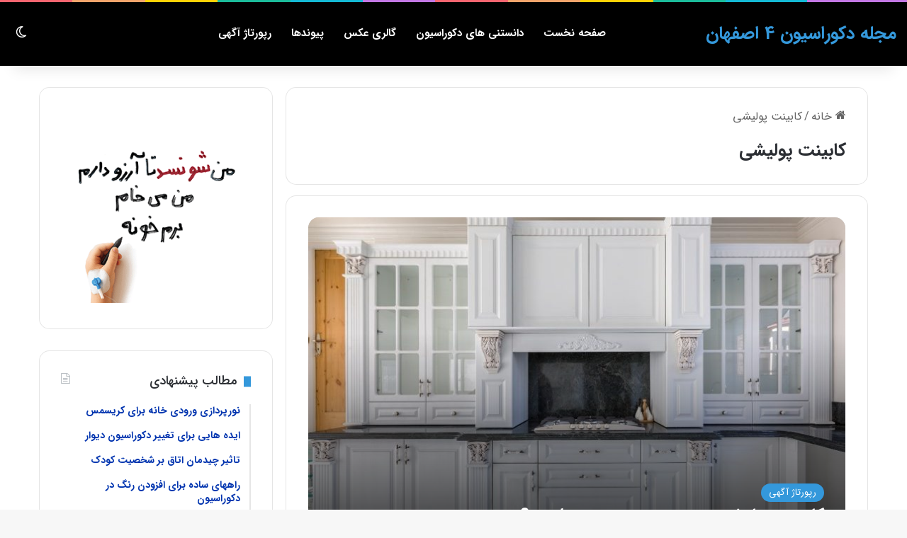

--- FILE ---
content_type: text/html; charset=UTF-8
request_url: https://decor.4isfahan.ir/tag/%DA%A9%D8%A7%D8%A8%DB%8C%D9%86%D8%AA-%D9%BE%D9%88%D9%84%DB%8C%D8%B4%DB%8C/
body_size: 14408
content:
<!DOCTYPE html>
<html dir="rtl" lang="fa-IR" class="" data-skin="light" prefix="og: https://ogp.me/ns#">
<head>
	<meta charset="UTF-8" />
	<link rel="profile" href="https://gmpg.org/xfn/11" />
		<style>img:is([sizes="auto" i], [sizes^="auto," i]) { contain-intrinsic-size: 3000px 1500px }</style>
	
<!-- بهینه‌سازی موتور جستجو توسط Rank Math - https://rankmath.com/ -->
<title>بایگانی‌های کابینت پولیشی | مجله دکوراسیون 4 اصفهان</title>
<meta name="robots" content="follow, index, max-snippet:-1, max-video-preview:-1, max-image-preview:large"/>
<link rel="canonical" href="https://decor.4isfahan.ir/tag/%da%a9%d8%a7%d8%a8%db%8c%d9%86%d8%aa-%d9%be%d9%88%d9%84%db%8c%d8%b4%db%8c/" />
<meta property="og:locale" content="fa_IR" />
<meta property="og:type" content="article" />
<meta property="og:title" content="بایگانی‌های کابینت پولیشی | مجله دکوراسیون 4 اصفهان" />
<meta property="og:url" content="https://decor.4isfahan.ir/tag/%da%a9%d8%a7%d8%a8%db%8c%d9%86%d8%aa-%d9%be%d9%88%d9%84%db%8c%d8%b4%db%8c/" />
<meta property="og:site_name" content="مجله دکوراسیون 4 اصفهان" />
<meta name="twitter:card" content="summary_large_image" />
<meta name="twitter:title" content="بایگانی‌های کابینت پولیشی | مجله دکوراسیون 4 اصفهان" />
<meta name="twitter:label1" content="نوشته‌ها" />
<meta name="twitter:data1" content="1" />
<script type="application/ld+json" class="rank-math-schema">{"@context":"https://schema.org","@graph":[{"@type":"Person","@id":"https://decor.4isfahan.ir/#person","name":"nk"},{"@type":"WebSite","@id":"https://decor.4isfahan.ir/#website","url":"https://decor.4isfahan.ir","name":"\u0645\u062c\u0644\u0647 \u062f\u06a9\u0648\u0631\u0627\u0633\u06cc\u0648\u0646 4 \u0627\u0635\u0641\u0647\u0627\u0646","publisher":{"@id":"https://decor.4isfahan.ir/#person"},"inLanguage":"fa-IR"},{"@type":"CollectionPage","@id":"https://decor.4isfahan.ir/tag/%da%a9%d8%a7%d8%a8%db%8c%d9%86%d8%aa-%d9%be%d9%88%d9%84%db%8c%d8%b4%db%8c/#webpage","url":"https://decor.4isfahan.ir/tag/%da%a9%d8%a7%d8%a8%db%8c%d9%86%d8%aa-%d9%be%d9%88%d9%84%db%8c%d8%b4%db%8c/","name":"\u0628\u0627\u06cc\u06af\u0627\u0646\u06cc\u200c\u0647\u0627\u06cc \u06a9\u0627\u0628\u06cc\u0646\u062a \u067e\u0648\u0644\u06cc\u0634\u06cc | \u0645\u062c\u0644\u0647 \u062f\u06a9\u0648\u0631\u0627\u0633\u06cc\u0648\u0646 4 \u0627\u0635\u0641\u0647\u0627\u0646","isPartOf":{"@id":"https://decor.4isfahan.ir/#website"},"inLanguage":"fa-IR"}]}</script>
<!-- /افزونه سئو ورپرس Rank Math -->

<link rel="alternate" type="application/rss+xml" title="مجله دکوراسیون 4 اصفهان &raquo; خوراک" href="https://decor.4isfahan.ir/feed/" />
<link rel="alternate" type="application/rss+xml" title="مجله دکوراسیون 4 اصفهان &raquo; خوراک دیدگاه‌ها" href="https://decor.4isfahan.ir/comments/feed/" />
		<script type="text/javascript">
			try {
				if( 'undefined' != typeof localStorage ){
					var tieSkin = localStorage.getItem('tie-skin');
				}

				
				var html = document.getElementsByTagName('html')[0].classList,
						htmlSkin = 'light';

				if( html.contains('dark-skin') ){
					htmlSkin = 'dark';
				}

				if( tieSkin != null && tieSkin != htmlSkin ){
					html.add('tie-skin-inverted');
					var tieSkinInverted = true;
				}

				if( tieSkin == 'dark' ){
					html.add('dark-skin');
				}
				else if( tieSkin == 'light' ){
					html.remove( 'dark-skin' );
				}
				
			} catch(e) { console.log( e ) }

		</script>
		<link rel="alternate" type="application/rss+xml" title="مجله دکوراسیون 4 اصفهان &raquo; کابینت پولیشی خوراک برچسب" href="https://decor.4isfahan.ir/tag/%da%a9%d8%a7%d8%a8%db%8c%d9%86%d8%aa-%d9%be%d9%88%d9%84%db%8c%d8%b4%db%8c/feed/" />

		<style type="text/css">
			:root{				
			--tie-preset-gradient-1: linear-gradient(135deg, rgba(6, 147, 227, 1) 0%, rgb(155, 81, 224) 100%);
			--tie-preset-gradient-2: linear-gradient(135deg, rgb(122, 220, 180) 0%, rgb(0, 208, 130) 100%);
			--tie-preset-gradient-3: linear-gradient(135deg, rgba(252, 185, 0, 1) 0%, rgba(255, 105, 0, 1) 100%);
			--tie-preset-gradient-4: linear-gradient(135deg, rgba(255, 105, 0, 1) 0%, rgb(207, 46, 46) 100%);
			--tie-preset-gradient-5: linear-gradient(135deg, rgb(238, 238, 238) 0%, rgb(169, 184, 195) 100%);
			--tie-preset-gradient-6: linear-gradient(135deg, rgb(74, 234, 220) 0%, rgb(151, 120, 209) 20%, rgb(207, 42, 186) 40%, rgb(238, 44, 130) 60%, rgb(251, 105, 98) 80%, rgb(254, 248, 76) 100%);
			--tie-preset-gradient-7: linear-gradient(135deg, rgb(255, 206, 236) 0%, rgb(152, 150, 240) 100%);
			--tie-preset-gradient-8: linear-gradient(135deg, rgb(254, 205, 165) 0%, rgb(254, 45, 45) 50%, rgb(107, 0, 62) 100%);
			--tie-preset-gradient-9: linear-gradient(135deg, rgb(255, 203, 112) 0%, rgb(199, 81, 192) 50%, rgb(65, 88, 208) 100%);
			--tie-preset-gradient-10: linear-gradient(135deg, rgb(255, 245, 203) 0%, rgb(182, 227, 212) 50%, rgb(51, 167, 181) 100%);
			--tie-preset-gradient-11: linear-gradient(135deg, rgb(202, 248, 128) 0%, rgb(113, 206, 126) 100%);
			--tie-preset-gradient-12: linear-gradient(135deg, rgb(2, 3, 129) 0%, rgb(40, 116, 252) 100%);
			--tie-preset-gradient-13: linear-gradient(135deg, #4D34FA, #ad34fa);
			--tie-preset-gradient-14: linear-gradient(135deg, #0057FF, #31B5FF);
			--tie-preset-gradient-15: linear-gradient(135deg, #FF007A, #FF81BD);
			--tie-preset-gradient-16: linear-gradient(135deg, #14111E, #4B4462);
			--tie-preset-gradient-17: linear-gradient(135deg, #F32758, #FFC581);

			
					--main-nav-background: #1f2024;
					--main-nav-secondry-background: rgba(0,0,0,0.2);
					--main-nav-primary-color: #0088ff;
					--main-nav-contrast-primary-color: #FFFFFF;
					--main-nav-text-color: #FFFFFF;
					--main-nav-secondry-text-color: rgba(225,255,255,0.5);
					--main-nav-main-border-color: rgba(255,255,255,0.07);
					--main-nav-secondry-border-color: rgba(255,255,255,0.04);
				
			}
		</style>
	<meta name="viewport" content="width=device-width, initial-scale=1.0" /><script type="text/javascript">
/* <![CDATA[ */
window._wpemojiSettings = {"baseUrl":"https:\/\/s.w.org\/images\/core\/emoji\/16.0.1\/72x72\/","ext":".png","svgUrl":"https:\/\/s.w.org\/images\/core\/emoji\/16.0.1\/svg\/","svgExt":".svg","source":{"concatemoji":"https:\/\/decor.4isfahan.ir\/wp-includes\/js\/wp-emoji-release.min.js?ver=6.8.3"}};
/*! This file is auto-generated */
!function(s,n){var o,i,e;function c(e){try{var t={supportTests:e,timestamp:(new Date).valueOf()};sessionStorage.setItem(o,JSON.stringify(t))}catch(e){}}function p(e,t,n){e.clearRect(0,0,e.canvas.width,e.canvas.height),e.fillText(t,0,0);var t=new Uint32Array(e.getImageData(0,0,e.canvas.width,e.canvas.height).data),a=(e.clearRect(0,0,e.canvas.width,e.canvas.height),e.fillText(n,0,0),new Uint32Array(e.getImageData(0,0,e.canvas.width,e.canvas.height).data));return t.every(function(e,t){return e===a[t]})}function u(e,t){e.clearRect(0,0,e.canvas.width,e.canvas.height),e.fillText(t,0,0);for(var n=e.getImageData(16,16,1,1),a=0;a<n.data.length;a++)if(0!==n.data[a])return!1;return!0}function f(e,t,n,a){switch(t){case"flag":return n(e,"\ud83c\udff3\ufe0f\u200d\u26a7\ufe0f","\ud83c\udff3\ufe0f\u200b\u26a7\ufe0f")?!1:!n(e,"\ud83c\udde8\ud83c\uddf6","\ud83c\udde8\u200b\ud83c\uddf6")&&!n(e,"\ud83c\udff4\udb40\udc67\udb40\udc62\udb40\udc65\udb40\udc6e\udb40\udc67\udb40\udc7f","\ud83c\udff4\u200b\udb40\udc67\u200b\udb40\udc62\u200b\udb40\udc65\u200b\udb40\udc6e\u200b\udb40\udc67\u200b\udb40\udc7f");case"emoji":return!a(e,"\ud83e\udedf")}return!1}function g(e,t,n,a){var r="undefined"!=typeof WorkerGlobalScope&&self instanceof WorkerGlobalScope?new OffscreenCanvas(300,150):s.createElement("canvas"),o=r.getContext("2d",{willReadFrequently:!0}),i=(o.textBaseline="top",o.font="600 32px Arial",{});return e.forEach(function(e){i[e]=t(o,e,n,a)}),i}function t(e){var t=s.createElement("script");t.src=e,t.defer=!0,s.head.appendChild(t)}"undefined"!=typeof Promise&&(o="wpEmojiSettingsSupports",i=["flag","emoji"],n.supports={everything:!0,everythingExceptFlag:!0},e=new Promise(function(e){s.addEventListener("DOMContentLoaded",e,{once:!0})}),new Promise(function(t){var n=function(){try{var e=JSON.parse(sessionStorage.getItem(o));if("object"==typeof e&&"number"==typeof e.timestamp&&(new Date).valueOf()<e.timestamp+604800&&"object"==typeof e.supportTests)return e.supportTests}catch(e){}return null}();if(!n){if("undefined"!=typeof Worker&&"undefined"!=typeof OffscreenCanvas&&"undefined"!=typeof URL&&URL.createObjectURL&&"undefined"!=typeof Blob)try{var e="postMessage("+g.toString()+"("+[JSON.stringify(i),f.toString(),p.toString(),u.toString()].join(",")+"));",a=new Blob([e],{type:"text/javascript"}),r=new Worker(URL.createObjectURL(a),{name:"wpTestEmojiSupports"});return void(r.onmessage=function(e){c(n=e.data),r.terminate(),t(n)})}catch(e){}c(n=g(i,f,p,u))}t(n)}).then(function(e){for(var t in e)n.supports[t]=e[t],n.supports.everything=n.supports.everything&&n.supports[t],"flag"!==t&&(n.supports.everythingExceptFlag=n.supports.everythingExceptFlag&&n.supports[t]);n.supports.everythingExceptFlag=n.supports.everythingExceptFlag&&!n.supports.flag,n.DOMReady=!1,n.readyCallback=function(){n.DOMReady=!0}}).then(function(){return e}).then(function(){var e;n.supports.everything||(n.readyCallback(),(e=n.source||{}).concatemoji?t(e.concatemoji):e.wpemoji&&e.twemoji&&(t(e.twemoji),t(e.wpemoji)))}))}((window,document),window._wpemojiSettings);
/* ]]> */
</script>
<style id='wp-emoji-styles-inline-css' type='text/css'>

	img.wp-smiley, img.emoji {
		display: inline !important;
		border: none !important;
		box-shadow: none !important;
		height: 1em !important;
		width: 1em !important;
		margin: 0 0.07em !important;
		vertical-align: -0.1em !important;
		background: none !important;
		padding: 0 !important;
	}
</style>
<link rel='stylesheet' id='wp-block-library-rtl-css' href='https://decor.4isfahan.ir/wp-includes/css/dist/block-library/style-rtl.min.css?ver=6.8.3' type='text/css' media='all' />
<style id='wp-block-library-theme-inline-css' type='text/css'>
.wp-block-audio :where(figcaption){color:#555;font-size:13px;text-align:center}.is-dark-theme .wp-block-audio :where(figcaption){color:#ffffffa6}.wp-block-audio{margin:0 0 1em}.wp-block-code{border:1px solid #ccc;border-radius:4px;font-family:Menlo,Consolas,monaco,monospace;padding:.8em 1em}.wp-block-embed :where(figcaption){color:#555;font-size:13px;text-align:center}.is-dark-theme .wp-block-embed :where(figcaption){color:#ffffffa6}.wp-block-embed{margin:0 0 1em}.blocks-gallery-caption{color:#555;font-size:13px;text-align:center}.is-dark-theme .blocks-gallery-caption{color:#ffffffa6}:root :where(.wp-block-image figcaption){color:#555;font-size:13px;text-align:center}.is-dark-theme :root :where(.wp-block-image figcaption){color:#ffffffa6}.wp-block-image{margin:0 0 1em}.wp-block-pullquote{border-bottom:4px solid;border-top:4px solid;color:currentColor;margin-bottom:1.75em}.wp-block-pullquote cite,.wp-block-pullquote footer,.wp-block-pullquote__citation{color:currentColor;font-size:.8125em;font-style:normal;text-transform:uppercase}.wp-block-quote{border-left:.25em solid;margin:0 0 1.75em;padding-left:1em}.wp-block-quote cite,.wp-block-quote footer{color:currentColor;font-size:.8125em;font-style:normal;position:relative}.wp-block-quote:where(.has-text-align-right){border-left:none;border-right:.25em solid;padding-left:0;padding-right:1em}.wp-block-quote:where(.has-text-align-center){border:none;padding-left:0}.wp-block-quote.is-large,.wp-block-quote.is-style-large,.wp-block-quote:where(.is-style-plain){border:none}.wp-block-search .wp-block-search__label{font-weight:700}.wp-block-search__button{border:1px solid #ccc;padding:.375em .625em}:where(.wp-block-group.has-background){padding:1.25em 2.375em}.wp-block-separator.has-css-opacity{opacity:.4}.wp-block-separator{border:none;border-bottom:2px solid;margin-left:auto;margin-right:auto}.wp-block-separator.has-alpha-channel-opacity{opacity:1}.wp-block-separator:not(.is-style-wide):not(.is-style-dots){width:100px}.wp-block-separator.has-background:not(.is-style-dots){border-bottom:none;height:1px}.wp-block-separator.has-background:not(.is-style-wide):not(.is-style-dots){height:2px}.wp-block-table{margin:0 0 1em}.wp-block-table td,.wp-block-table th{word-break:normal}.wp-block-table :where(figcaption){color:#555;font-size:13px;text-align:center}.is-dark-theme .wp-block-table :where(figcaption){color:#ffffffa6}.wp-block-video :where(figcaption){color:#555;font-size:13px;text-align:center}.is-dark-theme .wp-block-video :where(figcaption){color:#ffffffa6}.wp-block-video{margin:0 0 1em}:root :where(.wp-block-template-part.has-background){margin-bottom:0;margin-top:0;padding:1.25em 2.375em}
</style>
<style id='classic-theme-styles-inline-css' type='text/css'>
/*! This file is auto-generated */
.wp-block-button__link{color:#fff;background-color:#32373c;border-radius:9999px;box-shadow:none;text-decoration:none;padding:calc(.667em + 2px) calc(1.333em + 2px);font-size:1.125em}.wp-block-file__button{background:#32373c;color:#fff;text-decoration:none}
</style>
<style id='global-styles-inline-css' type='text/css'>
:root{--wp--preset--aspect-ratio--square: 1;--wp--preset--aspect-ratio--4-3: 4/3;--wp--preset--aspect-ratio--3-4: 3/4;--wp--preset--aspect-ratio--3-2: 3/2;--wp--preset--aspect-ratio--2-3: 2/3;--wp--preset--aspect-ratio--16-9: 16/9;--wp--preset--aspect-ratio--9-16: 9/16;--wp--preset--color--black: #000000;--wp--preset--color--cyan-bluish-gray: #abb8c3;--wp--preset--color--white: #ffffff;--wp--preset--color--pale-pink: #f78da7;--wp--preset--color--vivid-red: #cf2e2e;--wp--preset--color--luminous-vivid-orange: #ff6900;--wp--preset--color--luminous-vivid-amber: #fcb900;--wp--preset--color--light-green-cyan: #7bdcb5;--wp--preset--color--vivid-green-cyan: #00d084;--wp--preset--color--pale-cyan-blue: #8ed1fc;--wp--preset--color--vivid-cyan-blue: #0693e3;--wp--preset--color--vivid-purple: #9b51e0;--wp--preset--color--global-color: #3498db;--wp--preset--gradient--vivid-cyan-blue-to-vivid-purple: linear-gradient(135deg,rgba(6,147,227,1) 0%,rgb(155,81,224) 100%);--wp--preset--gradient--light-green-cyan-to-vivid-green-cyan: linear-gradient(135deg,rgb(122,220,180) 0%,rgb(0,208,130) 100%);--wp--preset--gradient--luminous-vivid-amber-to-luminous-vivid-orange: linear-gradient(135deg,rgba(252,185,0,1) 0%,rgba(255,105,0,1) 100%);--wp--preset--gradient--luminous-vivid-orange-to-vivid-red: linear-gradient(135deg,rgba(255,105,0,1) 0%,rgb(207,46,46) 100%);--wp--preset--gradient--very-light-gray-to-cyan-bluish-gray: linear-gradient(135deg,rgb(238,238,238) 0%,rgb(169,184,195) 100%);--wp--preset--gradient--cool-to-warm-spectrum: linear-gradient(135deg,rgb(74,234,220) 0%,rgb(151,120,209) 20%,rgb(207,42,186) 40%,rgb(238,44,130) 60%,rgb(251,105,98) 80%,rgb(254,248,76) 100%);--wp--preset--gradient--blush-light-purple: linear-gradient(135deg,rgb(255,206,236) 0%,rgb(152,150,240) 100%);--wp--preset--gradient--blush-bordeaux: linear-gradient(135deg,rgb(254,205,165) 0%,rgb(254,45,45) 50%,rgb(107,0,62) 100%);--wp--preset--gradient--luminous-dusk: linear-gradient(135deg,rgb(255,203,112) 0%,rgb(199,81,192) 50%,rgb(65,88,208) 100%);--wp--preset--gradient--pale-ocean: linear-gradient(135deg,rgb(255,245,203) 0%,rgb(182,227,212) 50%,rgb(51,167,181) 100%);--wp--preset--gradient--electric-grass: linear-gradient(135deg,rgb(202,248,128) 0%,rgb(113,206,126) 100%);--wp--preset--gradient--midnight: linear-gradient(135deg,rgb(2,3,129) 0%,rgb(40,116,252) 100%);--wp--preset--font-size--small: 13px;--wp--preset--font-size--medium: 20px;--wp--preset--font-size--large: 36px;--wp--preset--font-size--x-large: 42px;--wp--preset--spacing--20: 0.44rem;--wp--preset--spacing--30: 0.67rem;--wp--preset--spacing--40: 1rem;--wp--preset--spacing--50: 1.5rem;--wp--preset--spacing--60: 2.25rem;--wp--preset--spacing--70: 3.38rem;--wp--preset--spacing--80: 5.06rem;--wp--preset--shadow--natural: 6px 6px 9px rgba(0, 0, 0, 0.2);--wp--preset--shadow--deep: 12px 12px 50px rgba(0, 0, 0, 0.4);--wp--preset--shadow--sharp: 6px 6px 0px rgba(0, 0, 0, 0.2);--wp--preset--shadow--outlined: 6px 6px 0px -3px rgba(255, 255, 255, 1), 6px 6px rgba(0, 0, 0, 1);--wp--preset--shadow--crisp: 6px 6px 0px rgba(0, 0, 0, 1);}:where(.is-layout-flex){gap: 0.5em;}:where(.is-layout-grid){gap: 0.5em;}body .is-layout-flex{display: flex;}.is-layout-flex{flex-wrap: wrap;align-items: center;}.is-layout-flex > :is(*, div){margin: 0;}body .is-layout-grid{display: grid;}.is-layout-grid > :is(*, div){margin: 0;}:where(.wp-block-columns.is-layout-flex){gap: 2em;}:where(.wp-block-columns.is-layout-grid){gap: 2em;}:where(.wp-block-post-template.is-layout-flex){gap: 1.25em;}:where(.wp-block-post-template.is-layout-grid){gap: 1.25em;}.has-black-color{color: var(--wp--preset--color--black) !important;}.has-cyan-bluish-gray-color{color: var(--wp--preset--color--cyan-bluish-gray) !important;}.has-white-color{color: var(--wp--preset--color--white) !important;}.has-pale-pink-color{color: var(--wp--preset--color--pale-pink) !important;}.has-vivid-red-color{color: var(--wp--preset--color--vivid-red) !important;}.has-luminous-vivid-orange-color{color: var(--wp--preset--color--luminous-vivid-orange) !important;}.has-luminous-vivid-amber-color{color: var(--wp--preset--color--luminous-vivid-amber) !important;}.has-light-green-cyan-color{color: var(--wp--preset--color--light-green-cyan) !important;}.has-vivid-green-cyan-color{color: var(--wp--preset--color--vivid-green-cyan) !important;}.has-pale-cyan-blue-color{color: var(--wp--preset--color--pale-cyan-blue) !important;}.has-vivid-cyan-blue-color{color: var(--wp--preset--color--vivid-cyan-blue) !important;}.has-vivid-purple-color{color: var(--wp--preset--color--vivid-purple) !important;}.has-black-background-color{background-color: var(--wp--preset--color--black) !important;}.has-cyan-bluish-gray-background-color{background-color: var(--wp--preset--color--cyan-bluish-gray) !important;}.has-white-background-color{background-color: var(--wp--preset--color--white) !important;}.has-pale-pink-background-color{background-color: var(--wp--preset--color--pale-pink) !important;}.has-vivid-red-background-color{background-color: var(--wp--preset--color--vivid-red) !important;}.has-luminous-vivid-orange-background-color{background-color: var(--wp--preset--color--luminous-vivid-orange) !important;}.has-luminous-vivid-amber-background-color{background-color: var(--wp--preset--color--luminous-vivid-amber) !important;}.has-light-green-cyan-background-color{background-color: var(--wp--preset--color--light-green-cyan) !important;}.has-vivid-green-cyan-background-color{background-color: var(--wp--preset--color--vivid-green-cyan) !important;}.has-pale-cyan-blue-background-color{background-color: var(--wp--preset--color--pale-cyan-blue) !important;}.has-vivid-cyan-blue-background-color{background-color: var(--wp--preset--color--vivid-cyan-blue) !important;}.has-vivid-purple-background-color{background-color: var(--wp--preset--color--vivid-purple) !important;}.has-black-border-color{border-color: var(--wp--preset--color--black) !important;}.has-cyan-bluish-gray-border-color{border-color: var(--wp--preset--color--cyan-bluish-gray) !important;}.has-white-border-color{border-color: var(--wp--preset--color--white) !important;}.has-pale-pink-border-color{border-color: var(--wp--preset--color--pale-pink) !important;}.has-vivid-red-border-color{border-color: var(--wp--preset--color--vivid-red) !important;}.has-luminous-vivid-orange-border-color{border-color: var(--wp--preset--color--luminous-vivid-orange) !important;}.has-luminous-vivid-amber-border-color{border-color: var(--wp--preset--color--luminous-vivid-amber) !important;}.has-light-green-cyan-border-color{border-color: var(--wp--preset--color--light-green-cyan) !important;}.has-vivid-green-cyan-border-color{border-color: var(--wp--preset--color--vivid-green-cyan) !important;}.has-pale-cyan-blue-border-color{border-color: var(--wp--preset--color--pale-cyan-blue) !important;}.has-vivid-cyan-blue-border-color{border-color: var(--wp--preset--color--vivid-cyan-blue) !important;}.has-vivid-purple-border-color{border-color: var(--wp--preset--color--vivid-purple) !important;}.has-vivid-cyan-blue-to-vivid-purple-gradient-background{background: var(--wp--preset--gradient--vivid-cyan-blue-to-vivid-purple) !important;}.has-light-green-cyan-to-vivid-green-cyan-gradient-background{background: var(--wp--preset--gradient--light-green-cyan-to-vivid-green-cyan) !important;}.has-luminous-vivid-amber-to-luminous-vivid-orange-gradient-background{background: var(--wp--preset--gradient--luminous-vivid-amber-to-luminous-vivid-orange) !important;}.has-luminous-vivid-orange-to-vivid-red-gradient-background{background: var(--wp--preset--gradient--luminous-vivid-orange-to-vivid-red) !important;}.has-very-light-gray-to-cyan-bluish-gray-gradient-background{background: var(--wp--preset--gradient--very-light-gray-to-cyan-bluish-gray) !important;}.has-cool-to-warm-spectrum-gradient-background{background: var(--wp--preset--gradient--cool-to-warm-spectrum) !important;}.has-blush-light-purple-gradient-background{background: var(--wp--preset--gradient--blush-light-purple) !important;}.has-blush-bordeaux-gradient-background{background: var(--wp--preset--gradient--blush-bordeaux) !important;}.has-luminous-dusk-gradient-background{background: var(--wp--preset--gradient--luminous-dusk) !important;}.has-pale-ocean-gradient-background{background: var(--wp--preset--gradient--pale-ocean) !important;}.has-electric-grass-gradient-background{background: var(--wp--preset--gradient--electric-grass) !important;}.has-midnight-gradient-background{background: var(--wp--preset--gradient--midnight) !important;}.has-small-font-size{font-size: var(--wp--preset--font-size--small) !important;}.has-medium-font-size{font-size: var(--wp--preset--font-size--medium) !important;}.has-large-font-size{font-size: var(--wp--preset--font-size--large) !important;}.has-x-large-font-size{font-size: var(--wp--preset--font-size--x-large) !important;}
:where(.wp-block-post-template.is-layout-flex){gap: 1.25em;}:where(.wp-block-post-template.is-layout-grid){gap: 1.25em;}
:where(.wp-block-columns.is-layout-flex){gap: 2em;}:where(.wp-block-columns.is-layout-grid){gap: 2em;}
:root :where(.wp-block-pullquote){font-size: 1.5em;line-height: 1.6;}
</style>
<link rel='stylesheet' id='kk-star-ratings-css' href='https://decor.4isfahan.ir/wp-content/plugins/kk-star-ratings/src/core/public/css/kk-star-ratings.min.css?ver=5.4.10.2' type='text/css' media='all' />
<link rel='stylesheet' id='tie-css-base-css' href='https://decor.4isfahan.ir/wp-content/themes/jannah/assets/css/base.min.css?ver=7.6.0' type='text/css' media='all' />
<link rel='stylesheet' id='tie-css-styles-css' href='https://decor.4isfahan.ir/wp-content/themes/jannah/assets/css/style.min.css?ver=7.6.0' type='text/css' media='all' />
<link rel='stylesheet' id='tie-css-widgets-css' href='https://decor.4isfahan.ir/wp-content/themes/jannah/assets/css/widgets.min.css?ver=7.6.0' type='text/css' media='all' />
<link rel='stylesheet' id='tie-css-helpers-css' href='https://decor.4isfahan.ir/wp-content/themes/jannah/assets/css/helpers.min.css?ver=7.6.0' type='text/css' media='all' />
<link rel='stylesheet' id='tie-fontawesome5-css' href='https://decor.4isfahan.ir/wp-content/themes/jannah/assets/css/fontawesome.css?ver=7.6.0' type='text/css' media='all' />
<link rel='stylesheet' id='tie-css-ilightbox-css' href='https://decor.4isfahan.ir/wp-content/themes/jannah/assets/ilightbox/dark-skin/skin.css?ver=7.6.0' type='text/css' media='all' />
<style id='tie-css-ilightbox-inline-css' type='text/css'>
body{font-size: 16px;}#logo.text-logo .logo-text{font-size: 25px;}#main-nav .main-menu > ul > li > a{font-size: 15px;}.entry-header h1.entry-title{font-size: 26px;font-weight: 700;}h1.page-title{font-size: 25px;font-weight: 600;}#the-post .entry-content,#the-post .entry-content p{font-size: 15px;font-weight: 400;}.entry h1{font-size: 20px;font-weight: 500;}.entry h2{font-size: 20px;font-weight: 500;}.entry h3{font-size: 20px;font-weight: 500;}.entry h4{font-size: 19px;}.entry h5{font-size: 18px;}.entry h6{font-size: 17px;}#tie-wrapper .widget-title .the-subtitle,#tie-wrapper #comments-title,#tie-wrapper .comment-reply-title,#tie-wrapper .woocommerce-tabs .panel h2,#tie-wrapper .related.products h2,#tie-wrapper #bbpress-forums #new-post > fieldset.bbp-form > legend,#tie-wrapper .entry-content .review-box-header{font-size: 18px;font-weight: 500;}#tie-wrapper .mag-box.big-post-left-box li:not(:first-child) .post-title,#tie-wrapper .mag-box.big-post-top-box li:not(:first-child) .post-title,#tie-wrapper .mag-box.half-box li:not(:first-child) .post-title,#tie-wrapper .mag-box.big-thumb-left-box li:not(:first-child) .post-title,#tie-wrapper .mag-box.scrolling-box .slide .post-title,#tie-wrapper .mag-box.miscellaneous-box li:not(:first-child) .post-title{font-weight: 500;}:root:root{--brand-color: #3498db;--dark-brand-color: #0266a9;--bright-color: #FFFFFF;--base-color: #2c2f34;}#reading-position-indicator{box-shadow: 0 0 10px rgba( 52,152,219,0.7);}:root:root{--brand-color: #3498db;--dark-brand-color: #0266a9;--bright-color: #FFFFFF;--base-color: #2c2f34;}#reading-position-indicator{box-shadow: 0 0 10px rgba( 52,152,219,0.7);}.main-slider .slide-bg,.main-slider .slide{background-position: center center;}a,body .entry a,.dark-skin body .entry a,.comment-list .comment-content a{color: #0034af;}a:hover,body .entry a:hover,.dark-skin body .entry a:hover,.comment-list .comment-content a:hover{color: #cc650c;}#header-notification-bar{background: var( --tie-preset-gradient-13 );}#header-notification-bar{--tie-buttons-color: #FFFFFF;--tie-buttons-border-color: #FFFFFF;--tie-buttons-hover-color: #e1e1e1;--tie-buttons-hover-text: #000000;}#header-notification-bar{--tie-buttons-text: #000000;}#main-nav,#main-nav .menu-sub-content,#main-nav .comp-sub-menu,#main-nav ul.cats-vertical li a.is-active,#main-nav ul.cats-vertical li a:hover,#autocomplete-suggestions.search-in-main-nav{background-color: #000000;}#main-nav{border-width: 0;}#theme-header #main-nav:not(.fixed-nav){bottom: 0;}#main-nav .icon-basecloud-bg:after{color: #000000;}#autocomplete-suggestions.search-in-main-nav{border-color: rgba(255,255,255,0.07);}.main-nav-boxed #main-nav .main-menu-wrapper{border-width: 0;}@media (min-width: 1200px){.container{width: auto;}}.boxed-layout #tie-wrapper,.boxed-layout .fixed-nav{max-width: 1530px;}@media (min-width: 1500px){.container,.wide-next-prev-slider-wrapper .slider-main-container{max-width: 1500px;}}@media (min-width: 992px){.sidebar{width: 30%;}.main-content{width: 70%;}}body .mag-box .breaking,body .social-icons-widget .social-icons-item .social-link,body .widget_product_tag_cloud a,body .widget_tag_cloud a,body .post-tags a,body .widget_layered_nav_filters a,body .post-bottom-meta-title,body .post-bottom-meta a,body .post-cat,body .show-more-button,body #instagram-link.is-expanded .follow-button,body .cat-counter a + span,body .mag-box-options .slider-arrow-nav a,body .main-menu .cats-horizontal li a,body #instagram-link.is-compact,body .pages-numbers a,body .pages-nav-item,body .bp-pagination-links .page-numbers,body .fullwidth-area .widget_tag_cloud .tagcloud a,body ul.breaking-news-nav li.jnt-prev,body ul.breaking-news-nav li.jnt-next,body #tie-popup-search-mobile table.gsc-search-box{border-radius: 35px;}body .mag-box ul.breaking-news-nav li{border: 0 !important;}body #instagram-link.is-compact{padding-right: 40px;padding-left: 40px;}body .post-bottom-meta-title,body .post-bottom-meta a,body .more-link{padding-right: 15px;padding-left: 15px;}body #masonry-grid .container-wrapper .post-thumb img{border-radius: 0px;}body .video-thumbnail,body .review-item,body .review-summary,body .user-rate-wrap,body textarea,body input,body select{border-radius: 5px;}body .post-content-slideshow,body #tie-read-next,body .prev-next-post-nav .post-thumb,body .post-thumb img,body .container-wrapper,body .tie-popup-container .container-wrapper,body .widget,body .grid-slider-wrapper .grid-item,body .slider-vertical-navigation .slide,body .boxed-slider:not(.grid-slider-wrapper) .slide,body .buddypress-wrap .activity-list .load-more a,body .buddypress-wrap .activity-list .load-newest a,body .woocommerce .products .product .product-img img,body .woocommerce .products .product .product-img,body .woocommerce .woocommerce-tabs,body .woocommerce div.product .related.products,body .woocommerce div.product .up-sells.products,body .woocommerce .cart_totals,.woocommerce .cross-sells,body .big-thumb-left-box-inner,body .miscellaneous-box .posts-items li:first-child,body .single-big-img,body .masonry-with-spaces .container-wrapper .slide,body .news-gallery-items li .post-thumb,body .scroll-2-box .slide,.magazine1.archive:not(.bbpress) .entry-header-outer,.magazine1.search .entry-header-outer,.magazine1.archive:not(.bbpress) .mag-box .container-wrapper,.magazine1.search .mag-box .container-wrapper,body.magazine1 .entry-header-outer + .mag-box,body .digital-rating-static,body .entry q,body .entry blockquote,body #instagram-link.is-expanded,body.single-post .featured-area,body.post-layout-8 #content,body .footer-boxed-widget-area,body .tie-video-main-slider,body .post-thumb-overlay,body .widget_media_image img,body .stream-item-mag img,body .media-page-layout .post-element{border-radius: 15px;}#subcategories-section .container-wrapper{border-radius: 15px !important;margin-top: 15px !important;border-top-width: 1px !important;}@media (max-width: 767px) {.tie-video-main-slider iframe{border-top-right-radius: 15px;border-top-left-radius: 15px;}}.magazine1.archive:not(.bbpress) .mag-box .container-wrapper,.magazine1.search .mag-box .container-wrapper{margin-top: 15px;border-top-width: 1px;}body .section-wrapper:not(.container-full) .wide-slider-wrapper .slider-main-container,body .section-wrapper:not(.container-full) .wide-slider-three-slids-wrapper{border-radius: 15px;overflow: hidden;}body .wide-slider-nav-wrapper,body .share-buttons-bottom,body .first-post-gradient li:first-child .post-thumb:after,body .scroll-2-box .post-thumb:after{border-bottom-left-radius: 15px;border-bottom-right-radius: 15px;}body .main-menu .menu-sub-content,body .comp-sub-menu{border-bottom-left-radius: 10px;border-bottom-right-radius: 10px;}body.single-post .featured-area{overflow: hidden;}body #check-also-box.check-also-left{border-top-right-radius: 15px;border-bottom-right-radius: 15px;}body #check-also-box.check-also-right{border-top-left-radius: 15px;border-bottom-left-radius: 15px;}body .mag-box .breaking-news-nav li:last-child{border-top-right-radius: 35px;border-bottom-right-radius: 35px;}body .mag-box .breaking-title:before{border-top-right-radius: 35px;border-bottom-right-radius: 35px;}body .tabs li:last-child a,body .full-overlay-title li:not(.no-post-thumb) .block-title-overlay{border-top-left-radius: 15px;}body .center-overlay-title li:not(.no-post-thumb) .block-title-overlay,body .tabs li:first-child a{border-top-right-radius: 15px;}
</style>
<script type="text/javascript" src="https://decor.4isfahan.ir/wp-includes/js/jquery/jquery.min.js?ver=3.7.1" id="jquery-core-js"></script>
<script type="text/javascript" src="https://decor.4isfahan.ir/wp-includes/js/jquery/jquery-migrate.min.js?ver=3.4.1" id="jquery-migrate-js"></script>
<link rel="https://api.w.org/" href="https://decor.4isfahan.ir/wp-json/" /><link rel="alternate" title="JSON" type="application/json" href="https://decor.4isfahan.ir/wp-json/wp/v2/tags/252" /><link rel="EditURI" type="application/rsd+xml" title="RSD" href="https://decor.4isfahan.ir/xmlrpc.php?rsd" />
<link rel="stylesheet" href="https://decor.4isfahan.ir/wp-content/themes/jannah/rtl.css" type="text/css" media="screen" /><meta name="generator" content="WordPress 6.8.3" />
<meta http-equiv="X-UA-Compatible" content="IE=edge">
<meta name="theme-color" content="#000000" /><link rel="icon" href="https://decor.4isfahan.ir/wp-content/uploads/2022/06/cropped-bazsazi03-32x32.jpg" sizes="32x32" />
<link rel="icon" href="https://decor.4isfahan.ir/wp-content/uploads/2022/06/cropped-bazsazi03-192x192.jpg" sizes="192x192" />
<link rel="apple-touch-icon" href="https://decor.4isfahan.ir/wp-content/uploads/2022/06/cropped-bazsazi03-180x180.jpg" />
<meta name="msapplication-TileImage" content="https://decor.4isfahan.ir/wp-content/uploads/2022/06/cropped-bazsazi03-270x270.jpg" />
</head>

<body id="tie-body" class="rtl archive tag tag-252 wp-theme-jannah wrapper-has-shadow block-head-8 magazine3 magazine1 is-thumb-overlay-disabled is-desktop is-header-layout-4 sidebar-left has-sidebar">



<div class="background-overlay">

	<div id="tie-container" class="site tie-container">

		
		<div id="tie-wrapper">
			<div class="rainbow-line"></div>
<header id="theme-header" class="theme-header header-layout-4 header-layout-1 main-nav-dark main-nav-default-dark main-nav-below no-stream-item has-shadow is-stretch-header has-normal-width-logo mobile-header-default">
	
<div class="main-nav-wrapper">
	<nav id="main-nav"  class="main-nav header-nav menu-style-default menu-style-solid-bg" style="line-height:89px" aria-label="منوی اصلی">
		<div class="container">

			<div class="main-menu-wrapper">

				<div id="mobile-header-components-area_1" class="mobile-header-components"><ul class="components"><li class="mobile-component_search custom-menu-link">
				<a href="#" class="tie-search-trigger-mobile">
					<span class="tie-icon-search tie-search-icon" aria-hidden="true"></span>
					<span class="screen-reader-text">جستجو برای</span>
				</a>
			</li></ul></div>
						<div class="header-layout-1-logo" >
							
		<div id="logo" class="text-logo" >

			
			<a title="مجله دکوراسیون 4 اصفهان" href="https://decor.4isfahan.ir/">
				<div class="logo-text">مجله دکوراسیون 4 اصفهان</div>			</a>

			
		</div><!-- #logo /-->

								</div>

						<div id="mobile-header-components-area_2" class="mobile-header-components"><ul class="components"><li class="mobile-component_menu custom-menu-link"><a href="#" id="mobile-menu-icon" class=""><span class="tie-mobile-menu-icon nav-icon is-layout-1"></span><span class="screen-reader-text">منو</span></a></li></ul></div>
				<div id="menu-components-wrap">

					
					<div class="main-menu main-menu-wrap">
						<div id="main-nav-menu" class="main-menu header-menu"><ul id="menu-%d9%85%d9%86%d9%88%db%8c-%d8%a7%d8%b5%d9%84%db%8c" class="menu"><li id="menu-item-631" class="menu-item menu-item-type-custom menu-item-object-custom menu-item-home menu-item-631"><a href="https://decor.4isfahan.ir">صفحه نخست</a></li>
<li id="menu-item-633" class="menu-item menu-item-type-taxonomy menu-item-object-category menu-item-633"><a href="https://decor.4isfahan.ir/category/%d8%af%d8%a7%d9%86%d8%b3%d8%aa%d9%86%db%8c-%d9%87%d8%a7%db%8c-%d8%af%da%a9%d9%88%d8%b1%d8%a7%d8%b3%db%8c%d9%88%d9%86/">دانستنی های دکوراسیون</a></li>
<li id="menu-item-647" class="menu-item menu-item-type-taxonomy menu-item-object-category menu-item-647"><a href="https://decor.4isfahan.ir/category/%da%af%d8%a7%d9%84%d8%b1%db%8c-%d8%b9%da%a9%d8%b3/">گالری عکس</a></li>
<li id="menu-item-2103" class="menu-item menu-item-type-post_type menu-item-object-page menu-item-2103"><a href="https://decor.4isfahan.ir/links/">پیوندها</a></li>
<li id="menu-item-2104" class="menu-item menu-item-type-taxonomy menu-item-object-category menu-item-2104"><a href="https://decor.4isfahan.ir/category/ad/">رپورتاژ آگهی</a></li>
</ul></div>					</div><!-- .main-menu /-->

					<ul class="components">	<li class="skin-icon menu-item custom-menu-link">
		<a href="#" class="change-skin" title="تغییر پوسته">
			<span class="tie-icon-moon change-skin-icon" aria-hidden="true"></span>
			<span class="screen-reader-text">تغییر پوسته</span>
		</a>
	</li>
	</ul><!-- Components -->
				</div><!-- #menu-components-wrap /-->
			</div><!-- .main-menu-wrapper /-->
		</div><!-- .container /-->

			</nav><!-- #main-nav /-->
</div><!-- .main-nav-wrapper /-->

</header>

		<script type="text/javascript">
			try{if("undefined"!=typeof localStorage){var header,mnIsDark=!1,tnIsDark=!1;(header=document.getElementById("theme-header"))&&((header=header.classList).contains("main-nav-default-dark")&&(mnIsDark=!0),header.contains("top-nav-default-dark")&&(tnIsDark=!0),"dark"==tieSkin?(header.add("main-nav-dark","top-nav-dark"),header.remove("main-nav-light","top-nav-light")):"light"==tieSkin&&(mnIsDark||(header.remove("main-nav-dark"),header.add("main-nav-light")),tnIsDark||(header.remove("top-nav-dark"),header.add("top-nav-light"))))}}catch(a){console.log(a)}
		</script>
		<div id="content" class="site-content container"><div id="main-content-row" class="tie-row main-content-row">
	<div class="main-content tie-col-md-8 tie-col-xs-12" role="main">

		

			<header id="tag-title-section" class="entry-header-outer container-wrapper archive-title-wrapper">
				<nav id="breadcrumb"><a href="https://decor.4isfahan.ir/"><span class="tie-icon-home" aria-hidden="true"></span> خانه</a><em class="delimiter">/</em><span class="current">کابینت پولیشی</span></nav><script type="application/ld+json">{"@context":"http:\/\/schema.org","@type":"BreadcrumbList","@id":"#Breadcrumb","itemListElement":[{"@type":"ListItem","position":1,"item":{"name":"\u062e\u0627\u0646\u0647","@id":"https:\/\/decor.4isfahan.ir\/"}}]}</script><h1 class="page-title">کابینت پولیشی</h1>			</header><!-- .entry-header-outer /-->

			
		<div class="mag-box miscellaneous-box first-post-gradient has-first-big-post">
			<div class="container-wrapper">
				<div class="mag-box-container clearfix">
					<ul id="posts-container" data-layout="large-above" data-settings="{'uncropped_image':'jannah-image-post','category_meta':true,'post_meta':true,'excerpt':false,'excerpt_length':'20','read_more':false,'read_more_text':false,'media_overlay':true,'title_length':0,'is_full':false,'is_category':false}" class="posts-items">
<li class="post-item tie-standard">

	
			<a aria-label="کابینت پولیشی چیست و متری چند است؟" href="https://decor.4isfahan.ir/1902/%da%a9%d8%a7%d8%a8%db%8c%d9%86%d8%aa-%d9%be%d9%88%d9%84%db%8c%d8%b4%db%8c-%da%86%db%8c%d8%b3%d8%aa-%d9%88-%d9%85%d8%aa%d8%b1%db%8c-%da%86%d9%86%d8%af-%d8%a7%d8%b3%d8%aa%d8%9f/" class="post-thumb"><img width="764" height="470" src="https://decor.4isfahan.ir/wp-content/uploads/2022/08/c04-764x470.jpg" class="attachment-jannah-image-post size-jannah-image-post wp-post-image" alt="کابینت پولیشی چیست" decoding="async" fetchpriority="high" /></a>
		<div class="clearfix"></div>

		<div class="post-overlay">
			<div class="post-content">

				<a class="post-cat tie-cat-165" href="https://decor.4isfahan.ir/category/ad/">رپورتاژ آگهی</a>
								<h2 class="post-title"><a href="https://decor.4isfahan.ir/1902/%da%a9%d8%a7%d8%a8%db%8c%d9%86%d8%aa-%d9%be%d9%88%d9%84%db%8c%d8%b4%db%8c-%da%86%db%8c%d8%b3%d8%aa-%d9%88-%d9%85%d8%aa%d8%b1%db%8c-%da%86%d9%86%d8%af-%d8%a7%d8%b3%d8%aa%d8%9f/">کابینت پولیشی چیست و متری چند است؟</a></h2>
				
				<div class="thumb-meta"><div class="post-meta clearfix"></div><!-- .post-meta --></div><!-- .thumb-meta -->			</div><!-- .post-content -->
		</div><!-- .post-overlay -->

		</li>

					</ul><!-- #posts-container /-->
					<div class="clearfix"></div>
				</div><!-- .mag-box-container /-->
			</div><!-- .container-wrapper /-->
		</div><!-- .mag-box /-->
	
	</div><!-- .main-content /-->


	<aside class="sidebar tie-col-md-4 tie-col-xs-12 normal-side is-sticky" aria-label="سایدبار اصلی">
		<div class="theiaStickySidebar">
			<div id="text-11" class="container-wrapper widget widget_text">			<div class="textwidget"><p><a href="https://mahak-charity.org/fundraising-new-single/?id=13&amp;utm_source=Bannerads&amp;utm_medium=B-Moharam1404&amp;utm_campaign=Moharam1404" target="_blank" rel="noopener"><img loading="lazy" decoding="async" class="aligncenter wp-image-42185 size-full" src="https://golsamin.ir/wp-content/uploads/2025/08/300x300.gif" alt="" width="300" height="300" /></a></p>
</div>
		<div class="clearfix"></div></div><!-- .widget /--><div id="posts-list-widget-3" class="container-wrapper widget posts-list"><div class="widget-title the-global-title"><div class="the-subtitle">مطالب پیشنهادی<span class="widget-title-icon tie-icon"></span></div></div><div class="widget-posts-list-wrapper"><div class="widget-posts-list-container timeline-widget" ><ul class="posts-list-items widget-posts-wrapper">					<li class="widget-single-post-item">
						<a href="https://decor.4isfahan.ir/918/%d9%86%d9%88%d8%b1%d9%be%d8%b1%d8%af%d8%a7%d8%b2%db%8c-%d9%88%d8%b1%d9%88%d8%af%db%8c-%d8%ae%d8%a7%d9%86%d9%87-%d8%a8%d8%b1%d8%a7%db%8c-%da%a9%d8%b1%db%8c%d8%b3%d9%85%d8%b3/">
														<h3>نورپردازی ورودی خانه برای کریسمس</h3>
						</a>
					</li>
										<li class="widget-single-post-item">
						<a href="https://decor.4isfahan.ir/1249/%d8%a7%db%8c%d8%af%d9%87-%d9%87%d8%a7%db%8c%db%8c-%d8%a8%d8%b1%d8%a7%db%8c-%d8%aa%d8%ba%db%8c%db%8c%d8%b1-%d8%af%da%a9%d9%88%d8%b1%d8%a7%d8%b3%db%8c%d9%88%d9%86-%d8%af%db%8c%d9%88%d8%a7%d8%b1/">
														<h3>ایده هایی برای تغییر دکوراسیون دیوار</h3>
						</a>
					</li>
										<li class="widget-single-post-item">
						<a href="https://decor.4isfahan.ir/1465/%d8%aa%d8%a7%d8%ab%db%8c%d8%b1-%da%86%db%8c%d8%af%d9%85%d8%a7%d9%86-%d8%a7%d8%aa%d8%a7%d9%82-%d8%a8%d8%b1-%d8%b4%d8%ae%d8%b5%db%8c%d8%aa-%da%a9%d9%88%d8%af%da%a9/">
														<h3>تاثیر چیدمان اتاق بر شخصیت کودک</h3>
						</a>
					</li>
										<li class="widget-single-post-item">
						<a href="https://decor.4isfahan.ir/1435/%d8%b1%d8%a7%d9%87%d9%87%d8%a7%db%8c-%d8%b3%d8%a7%d8%af%d9%87-%d8%a8%d8%b1%d8%a7%db%8c-%d8%a7%d9%81%d8%b2%d9%88%d8%af%d9%86-%d8%b1%d9%86%da%af-%d8%af%d8%b1-%d8%af%da%a9%d9%88%d8%b1%d8%a7%d8%b3%db%8c/">
														<h3>راههای ساده برای افزودن رنگ در دکوراسیون</h3>
						</a>
					</li>
										<li class="widget-single-post-item">
						<a href="https://decor.4isfahan.ir/1245/%d8%b3%d8%b1%d8%a7%d9%85%db%8c%da%a9-%da%a9%d9%81%d8%8c-%d9%85%d8%a7%d8%aa-%db%8c%d8%a7-%d8%a8%d8%b1%d8%a7%d9%82-%d8%a8%d9%87%d8%aa%d8%b1-%d8%a7%d8%b3%d8%aa%d8%9f/">
														<h3>سرامیک کف، مات یا براق بهتر است؟</h3>
						</a>
					</li>
										<li class="widget-single-post-item">
						<a href="https://decor.4isfahan.ir/1085/%d8%af%da%a9%d9%88%d8%b1%d8%a7%d8%b3%db%8c%d9%88%d9%86-%d8%a2%d8%b4%d9%be%d8%b2%d8%ae%d8%a7%d9%86%d9%87-%d9%87%d8%a7%db%8c-%d9%81%d9%88%d9%82-%d9%85%d8%af%d8%b1%d9%86-%d8%af%d8%b1-%d8%a8%d8%a7%d9%84/">
														<h3>دکوراسیون آشپزخانه های فوق مدرن در بالاترین سطح تکنولوژی</h3>
						</a>
					</li>
										<li class="widget-single-post-item">
						<a href="https://decor.4isfahan.ir/1597/pool-tiles/">
														<h3>سرامیک های استخری</h3>
						</a>
					</li>
										<li class="widget-single-post-item">
						<a href="https://decor.4isfahan.ir/1294/%d9%85%d9%86%d8%a7%d8%b3%d8%a8-%d8%aa%d8%b1%db%8c%d9%86-%d9%86%d9%88%d8%b1-%d8%a8%d8%b1%d8%a7%db%8c-%d9%85%db%8c%d8%b2-%d8%ba%d8%b0%d8%a7%d8%ae%d9%88%d8%b1%db%8c/">
														<h3>مناسب ترین نور برای میز غذاخوری</h3>
						</a>
					</li>
										<li class="widget-single-post-item">
						<a href="https://decor.4isfahan.ir/1455/%d8%b1%d9%86%da%af-%d9%87%d8%a7%db%8c-%d9%85%d9%86%d8%a7%d8%b3%d8%a8-%d8%af%da%a9%d9%88%d8%b1%d8%a7%d8%b3%db%8c%d9%88%d9%86-%d8%a2%d8%b1%d8%a7%d9%85%d8%b4-%d8%a8%d8%ae%d8%b4/">
														<h3>رنگ های مناسب دکوراسیون آرامش بخش</h3>
						</a>
					</li>
										<li class="widget-single-post-item">
						<a href="https://decor.4isfahan.ir/543/%d8%a8%d9%86%d9%81%d8%b4%d8%8c-%d8%b1%d9%86%da%af%db%8c-%d9%be%d8%b1-%d9%82%d8%af%d8%b1%d8%aa-%d8%af%d8%b1-%d8%af%da%a9%d9%88%d8%b1%d8%a7%d8%b3%db%8c%d9%88%d9%86/">
														<h3>بنفش، رنگی پر قدرت در دکوراسیون</h3>
						</a>
					</li>
										<li class="widget-single-post-item">
						<a href="https://decor.4isfahan.ir/1097/%d8%a7%db%8c%d9%86-%d9%be%d8%b1%d8%af%d9%87-%d9%87%d8%a7-%d8%a8%d9%87-%d9%87%d8%b1-%d8%ae%d8%a7%d9%86%d9%87%e2%80%8c%d8%a7%db%8c-%d9%85%db%8c-%d8%a2%db%8c%d9%86%d8%af/">
														<h3>این پرده ها به هر خانه‌ای می آیند</h3>
						</a>
					</li>
										<li class="widget-single-post-item">
						<a href="https://decor.4isfahan.ir/1031/%d8%aa%d9%90%d9%85-%d8%b3%db%8c%d8%a7%d9%87-%d9%88-%d8%b3%d9%81%db%8c%d8%af-%d8%a8%d8%b1%d8%a7%db%8c-%d8%af%da%a9%d9%88%d8%b1%d8%a7%d8%b3%db%8c%d9%88%d9%86-%d9%85%d9%86%d8%b2%d9%84/">
														<h3>تِم سیاه و سفید برای دکوراسیون منزل</h3>
						</a>
					</li>
										<li class="widget-single-post-item">
						<a href="https://decor.4isfahan.ir/1509/%d8%ac%d8%b0%d8%a7%d8%a8-%d8%aa%d8%b1%db%8c%d9%86-%d8%aa%d8%b1%da%a9%db%8c%d8%a8-%d8%b1%d9%86%da%af-%d9%87%d8%a7%db%8c-%d8%af%da%a9%d9%88%d8%b1%d8%a7%d8%b3%db%8c%d9%88%d9%86%db%8c/">
														<h3>جذاب ترین ترکیب رنگ های دکوراسیونی</h3>
						</a>
					</li>
										<li class="widget-single-post-item">
						<a href="https://decor.4isfahan.ir/112/7-secrets-of-interior-design/">
														<h3>آشنایی با ۷ راز طراحی داخلی</h3>
						</a>
					</li>
										<li class="widget-single-post-item">
						<a href="https://decor.4isfahan.ir/347/%d8%aa%d9%88%d8%b5%db%8c%d9%87%e2%80%8c%d9%87%d8%a7%db%8c-%d9%81%d9%86%da%af-%d8%b4%d9%88%db%8c%db%8c-%d8%af%d8%b1-%d9%85%d9%88%d8%b1%d8%af-%d8%a2%db%8c%d9%86%d9%87-%d9%87%d8%a7/">
														<h3>توصیه‌های فنگ شویی در مورد آینه ها در منزل !!</h3>
						</a>
					</li>
					</ul></div></div><div class="clearfix"></div></div><!-- .widget /--><div id="posts-list-widget-5" class="container-wrapper widget posts-list"><div class="widget-title the-global-title"><div class="the-subtitle">رپورتاژ آگهی<span class="widget-title-icon tie-icon"></span></div></div><div class="widget-posts-list-wrapper"><div class="widget-posts-list-container timeline-widget" ><ul class="posts-list-items widget-posts-wrapper">					<li class="widget-single-post-item">
						<a href="https://decor.4isfahan.ir/17241/%da%a9%db%8c%d9%81%db%8c%d8%aa-%d9%85%d8%aa%d9%81%d8%a7%d9%88%d8%aa-%d8%af%d8%b1-%d8%b5%d9%86%d8%b9%d8%aa-%da%86%d9%88%d8%a8%d8%9b-%d8%aa%d8%ac%d8%b1%d8%a8%d9%87%d8%a7%db%8c-%d9%86%d9%88/">
														<h3>کیفیت متفاوت در صنعت چوب؛ تجربه‌ای نو با هالین چوب</h3>
						</a>
					</li>
										<li class="widget-single-post-item">
						<a href="https://decor.4isfahan.ir/17238/%d8%b3%db%8c%d8%b3%d8%aa%d9%85-%d8%a8%d8%b1%d9%82%da%a9%d8%b4%db%8c-%d9%87%d9%88%d8%b4%d9%85%d9%86%d8%af-%d8%af%d8%b1-%d8%a2%d9%be%d8%a7%d8%b1%d8%aa%d9%85%d8%a7%d9%86%d9%87%d8%a7/">
														<h3>سیستم برق‌کشی هوشمند در آپارتمان‌های قدیمی؛ شدنی است یا نه؟</h3>
						</a>
					</li>
										<li class="widget-single-post-item">
						<a href="https://decor.4isfahan.ir/17228/%d9%82%d9%81%d8%b3%d9%87-%d8%af%d8%b1%d8%a7%db%8c%d9%88%db%8c%d9%86-%d8%ae%d9%88%d8%af%d8%b1%d9%88-%d8%b1%d9%88-%d8%a7%db%8c%d8%af%d9%87%d8%a2%d9%84%d8%aa%d8%b1%db%8c%d9%86-%d8%b3/">
														<h3>قفسه درایوین (خودرو رو): ایده‌آل‌ترین سیستم برای انبارهای با موجودی یک شکل</h3>
						</a>
					</li>
										<li class="widget-single-post-item">
						<a href="https://decor.4isfahan.ir/17214/%d8%a2%db%8c%d9%86%d9%87-%da%a9%d9%86%d8%b3%d9%88%d9%84%d8%9b-%d8%aa%d8%b1%da%a9%db%8c%d8%a8-%d8%b2%db%8c%d8%a8%d8%a7%db%8c%db%8c-%d9%88-%d8%b9%d9%85%d9%84%da%a9%d8%b1%d8%af/">
														<h3>آینه کنسول؛ ترکیب زیبایی و عملکرد در دکوراسیون خانه‌های شیک</h3>
						</a>
					</li>
										<li class="widget-single-post-item">
						<a href="https://decor.4isfahan.ir/17208/%d8%aa%d8%ad%d9%88%d9%84-%d9%86%d9%88%d8%b1%d9%be%d8%b1%d8%af%d8%a7%d8%b2%db%8c-%d8%ae%d8%a7%d9%86%d9%87-%d9%87%d8%a7%db%8c-%d8%a7%d8%b5%d9%81%d9%87%d8%a7%d9%86%db%8c/">
														<h3>تحول نورپردازی خانه‌های اصفهانی با چراغ‌های لاینر خطی مدرن</h3>
						</a>
					</li>
					</ul></div></div><div class="clearfix"></div></div><!-- .widget /--><div id="text-9" class="container-wrapper widget widget_text"><div class="widget-title the-global-title"><div class="the-subtitle">پیوندها<span class="widget-title-icon tie-icon"></span></div></div>			<div class="textwidget"><ul id="simple-links-2-list" class="simple-links-list simple-links-2-list">
<li id="link-34076" class="simple-links-item simple-links-widget-item"><strong><a title="" href="https://sport.chehnews.ir/" target="_blank" rel="noopener">مجله ورزشی چه نیوز</a></strong></li>
<li id="link-34078" class="simple-links-item simple-links-widget-item"><strong><a title="" href="https://food.chehnews.ir/" target="_blank" rel="noopener">مجله غذا و آشپزی چه نیوز</a></strong></li>
<li id="link-34082" class="simple-links-item simple-links-widget-item"><strong><a title="" href="https://tourism.chehnews.ir/" target="_blank" rel="noopener">مجله گردشگری چه نیوز</a></strong></li>
<li id="link-34374" class="simple-links-item simple-links-widget-item"><strong><a title="" href="https://pardedarkoob.ir/" target="_blank" rel="noopener">پرده آماده</a></strong></li>
<li id="link-29513" class="simple-links-item simple-links-widget-item"><strong><a title="" href="https://decor.4isfahan.ir/" target="_blank" rel="noopener">مجله دکور 4 اصفهان</a></strong></li>
<li id="link-34377" class="simple-links-item simple-links-widget-item"><strong><a title="" href="https://pardedarkoob.ir/" target="_blank" rel="noopener">پرده پانچ</a></strong></li>
<li id="link-29515" class="simple-links-item simple-links-widget-item"><strong><a title="" href="https://zanane20.ir/" target="_blank" rel="noopener">مجله اینترنتی زنان 20</a></strong></li>
<li id="link-29518" class="simple-links-item simple-links-widget-item"><strong><a title="" href="https://web.4isfahan.ir/" target="_blank" rel="noopener">مجله وب 4 اصفهان</a></strong></li>
<li id="link-29520" class="simple-links-item simple-links-widget-item"><strong><a title="" href="https://behmatlab.ir/" target="_blank" rel="noopener">مجله اینترنتی به مطلب</a></strong></li>
<li id="link-29522" class="simple-links-item simple-links-widget-item"><strong><a title="" href="https://bargak.ir/" target="_blank" rel="noopener">مجله اینترنتی برگک</a></strong></li>
<li id="link-29525" class="simple-links-item simple-links-widget-item"><strong><a title="" href="https://www.chehnews.ir/" target="_blank" rel="noopener">مجله اینترنتی چه نیوز</a></strong></li>
<li id="link-29528" class="simple-links-item simple-links-widget-item"><strong><a title="" href="https://honarat.ir/" target="_blank" rel="noopener">دایرکتوری هنرات</a></strong></li>
<li id="link-29532" class="simple-links-item simple-links-widget-item"><strong><a title="" href="https://golsamin.ir/" target="_blank" rel="noopener">مجله اینترنتی گلثمین</a></strong></li>
<li><strong><a title="" href="https://puzzlegames.ir/" target="_blank" rel="noopener">پازل آنلاین</a></strong></li>
<li id="link-34208" class="simple-links-item simple-links-widget-item"><strong><a title="" href="https://keyhanifard.ir/" target="_blank" rel="noopener">پشتیبانی سایت</a></strong></li>
<li id="link-30410" class="simple-links-item simple-links-widget-item"><strong><a title="" href="https://esfahan-decor.ir/" target="_blank" rel="noopener">مجله اصفهان دکور</a></strong></li>
<li><strong><a href="https://yiwuapa.com/%D8%AA%D8%B1%D8%AE%DB%8C%D8%B5-%DA%A9%D8%A7%D9%84%D8%A7-%D8%A7%D8%B2-%DA%86%DB%8C%D9%86-%D8%B1%D8%A7%D9%87%D9%86%D9%85%D8%A7%DB%8C-%DA%A9%D8%A7%D9%85%D9%84-%D9%85%D8%B1%D8%A7%D8%AD%D9%84/" target="_blank" rel="noopener">ترخیص کالا از چین</a></strong></li>
</ul>
</div>
		<div class="clearfix"></div></div><!-- .widget /-->		</div><!-- .theiaStickySidebar /-->
	</aside><!-- .sidebar /-->
	</div><!-- .main-content-row /--></div><!-- #content /-->
<footer id="footer" class="site-footer dark-skin dark-widgetized-area">

	
			<div id="site-info" class="site-info site-info-layout-2">
				<div class="container">
					<div class="tie-row">
						<div class="tie-col-md-12">

							<div class="copyright-text copyright-text-first"><p class="floatcenter"> admin :<a class="arras" href="https://keyhanifard.ir/"target="_blank"><strong> Keyhanifard </strong></div><div class="copyright-text copyright-text-second">       All Rights Reserved © 2015-26</div>
						</div><!-- .tie-col /-->
					</div><!-- .tie-row /-->
				</div><!-- .container /-->
			</div><!-- #site-info /-->
			
</footer><!-- #footer /-->


		<a id="go-to-top" class="go-to-top-button" href="#go-to-tie-body">
			<span class="tie-icon-angle-up"></span>
			<span class="screen-reader-text">دکمه بازگشت به بالا</span>
		</a>
	
		</div><!-- #tie-wrapper /-->

		
	<aside class=" side-aside normal-side dark-skin dark-widgetized-area is-fullwidth appear-from-right" aria-label="موقعیت سایدبار دوم" style="visibility: hidden;">
		<div data-height="100%" class="side-aside-wrapper has-custom-scroll">

			<a href="#" class="close-side-aside remove big-btn">
				<span class="screen-reader-text">بستن</span>
			</a><!-- .close-side-aside /-->


			
				<div id="mobile-container">

											<div id="mobile-search">
							<form role="search" method="get" class="search-form" action="https://decor.4isfahan.ir/">
				<label>
					<span class="screen-reader-text">جستجو برای:</span>
					<input type="search" class="search-field" placeholder="جستجو &hellip;" value="" name="s" />
				</label>
				<input type="submit" class="search-submit" value="جستجو" />
			</form>							</div><!-- #mobile-search /-->
						
					<div id="mobile-menu" class="hide-menu-icons">
											</div><!-- #mobile-menu /-->

					
				</div><!-- #mobile-container /-->
			

			
		</div><!-- .side-aside-wrapper /-->
	</aside><!-- .side-aside /-->

	
	</div><!-- #tie-container /-->
</div><!-- .background-overlay /-->

<script type="speculationrules">
{"prefetch":[{"source":"document","where":{"and":[{"href_matches":"\/*"},{"not":{"href_matches":["\/wp-*.php","\/wp-admin\/*","\/wp-content\/uploads\/*","\/wp-content\/*","\/wp-content\/plugins\/*","\/wp-content\/themes\/jannah\/*","\/*\\?(.+)"]}},{"not":{"selector_matches":"a[rel~=\"nofollow\"]"}},{"not":{"selector_matches":".no-prefetch, .no-prefetch a"}}]},"eagerness":"conservative"}]}
</script>
<div id="is-scroller-outer"><div id="is-scroller"></div></div><div id="fb-root"></div>		<div id="tie-popup-search-mobile" class="tie-popup tie-popup-search-wrap" style="display: none;">
			<a href="#" class="tie-btn-close remove big-btn light-btn">
				<span class="screen-reader-text">بستن</span>
			</a>
			<div class="popup-search-wrap-inner">

				<div class="live-search-parent pop-up-live-search" data-skin="live-search-popup" aria-label="جستجو">

										<form method="get" class="tie-popup-search-form" action="https://decor.4isfahan.ir/">
							<input class="tie-popup-search-input " inputmode="search" type="text" name="s" title="جستجو برای" autocomplete="off" placeholder="جستجو برای" />
							<button class="tie-popup-search-submit" type="submit">
								<span class="tie-icon-search tie-search-icon" aria-hidden="true"></span>
								<span class="screen-reader-text">جستجو برای</span>
							</button>
						</form>
						
				</div><!-- .pop-up-live-search /-->

			</div><!-- .popup-search-wrap-inner /-->
		</div><!-- .tie-popup-search-wrap /-->
		<script type="text/javascript" id="kk-star-ratings-js-extra">
/* <![CDATA[ */
var kk_star_ratings = {"action":"kk-star-ratings","endpoint":"https:\/\/decor.4isfahan.ir\/wp-admin\/admin-ajax.php","nonce":"3e2a60ccda"};
/* ]]> */
</script>
<script type="text/javascript" src="https://decor.4isfahan.ir/wp-content/plugins/kk-star-ratings/src/core/public/js/kk-star-ratings.min.js?ver=5.4.10.2" id="kk-star-ratings-js"></script>
<script type="text/javascript" id="tie-scripts-js-extra">
/* <![CDATA[ */
var tie = {"is_rtl":"1","ajaxurl":"https:\/\/decor.4isfahan.ir\/wp-admin\/admin-ajax.php","is_side_aside_light":"","is_taqyeem_active":"","is_sticky_video":"","mobile_menu_top":"","mobile_menu_active":"area_2","mobile_menu_parent":"","lightbox_all":"true","lightbox_gallery":"true","lightbox_skin":"dark","lightbox_thumb":"horizontal","lightbox_arrows":"true","is_singular":"","autoload_posts":"","reading_indicator":"true","lazyload":"","select_share":"","select_share_twitter":"","select_share_facebook":"","select_share_linkedin":"","select_share_email":"","facebook_app_id":"5303202981","twitter_username":"","responsive_tables":"","ad_blocker_detector":"","sticky_behavior":"default","sticky_desktop":"true","sticky_mobile":"true","sticky_mobile_behavior":"default","ajax_loader":"<div class=\"loader-overlay\"><div class=\"spinner-circle\"><\/div><\/div>","type_to_search":"","lang_no_results":"\u0686\u06cc\u0632\u06cc \u067e\u06cc\u062f\u0627 \u0646\u0634\u062f","sticky_share_mobile":"","sticky_share_post":"","sticky_share_post_menu":""};
/* ]]> */
</script>
<script type="text/javascript" src="https://decor.4isfahan.ir/wp-content/themes/jannah/assets/js/scripts.min.js?ver=7.6.0" id="tie-scripts-js"></script>
<script type="text/javascript" src="https://decor.4isfahan.ir/wp-content/themes/jannah/assets/ilightbox/lightbox.js?ver=7.6.0" id="tie-js-ilightbox-js"></script>
<script type="text/javascript" src="https://decor.4isfahan.ir/wp-content/themes/jannah/assets/js/desktop.min.js?ver=7.6.0" id="tie-js-desktop-js"></script>

</body>
</html>
